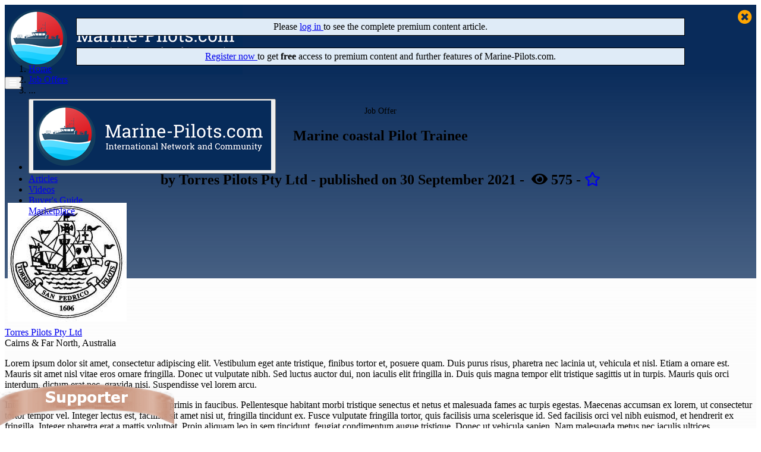

--- FILE ---
content_type: text/html; charset=utf-8
request_url: https://www.marine-pilots.com/jobs/312413-marine-coastal-pilot-trainee
body_size: 15049
content:

<!DOCTYPE html>
<html lang="en">
<head>
    <meta charset="utf-8" />
    <meta name="viewport" content="width=device-width, initial-scale=1.0, shrink-to-fit=no, viewport-fit=cover">
    <meta http-equiv="X-UA-Compatible" content="IE=edge,chrome=1">
    
    
    <meta name="robots" content="index,follow">

    <meta name="description" content="Torres Pilots Pty Ltd are now seeking applications from qualified and experienced mariners for the role of Marine Coastal Pilot Trainee.">

    <meta property="og:type" content="job">
    <meta property="og:title" content="Marine coastal Pilot Trainee" />
    <meta name="twitter:title" content="Marine coastal Pilot Trainee" />
    <meta property="og:description" content="Torres Pilots Pty Ltd are now seeking applications from qualified and experienced mariners for the role of Marine Coastal Pilot Trainee." />
    <meta name="twitter:description" content="Torres Pilots Pty Ltd are now seeking applications from qualified and experienced mariners for the role of Marine Coastal Pilot Trainee." />
    <meta name="twitter:card" content="summary_large_image" />
    <meta name="twitter:image" content="https://www.marine-pilots.com/file/dynamic/?token=s7YNZAX3rgtfQMh6AfaFNKoowYx0hpo_bd3j37mytN47z0nOwovs3mp1Z-xLMIMs_Xtmvm7iZgRYbsqR9cHsuQ" />
    <meta name="twitter:image:alt" content="Torres Pilots Pty Ltd are now seeking applications from qualified and experienced mariners for the role of Marine Coastal Pilot Trainee." />
    <meta property="og:image" content="https://www.marine-pilots.com/file/dynamic/?token=s7YNZAX3rgtfQMh6AfaFNKoowYx0hpo_bd3j37mytN47z0nOwovs3mp1Z-xLMIMs_Xtmvm7iZgRYbsqR9cHsuQ" />
        <meta name="og:image:width" content="420" />
        <meta name="og:image:height" content="220" />
        <meta name="twitter:image:width" content="420" />
        <meta name="twitter:image:height" content="220" />

    <meta property="og:url" content="https://www.marine-pilots.com/jobs/312413-marine-coastal-pilot-trainee" />

    <meta name="author" content="Marine-Pilots.com" />
    <meta name="copyright" content="TRENZ GmbH 2025" />
    <meta name="twitter:site" content="@www.marine-pilots.com">



    <title>Marine coastal Pilot Trainee - Marine-Pilots.com</title>

        <link rel="canonical" href="https://www.marine-pilots.com/jobs/312413-marine-coastal-pilot-trainee" />

    <link rel="shortcut icon" type="image/x-icon" href="/img/favicon/favicon.ico">
    <link rel="icon" type="image/x-icon" href="/img/favicon/favicon.ico">
    <link rel="icon" type="image/gif" href="/img/favicon/favicon.gif">
    <link rel="icon" type="image/png" href="/img/favicon/favicon.png">
    <link rel="apple-touch-icon" href="/img/favicon/apple-touch-icon.png">
    <link rel="apple-touch-icon" href="/img/favicon/apple-touch-icon-57x57.png" sizes="57x57">
    <link rel="apple-touch-icon" href="/img/favicon/apple-touch-icon-60x60.png" sizes="60x60">
    <link rel="apple-touch-icon" href="/img/favicon/apple-touch-icon-72x72.png" sizes="72x72">
    <link rel="apple-touch-icon" href="/img/favicon/apple-touch-icon-76x76.png" sizes="76x76">
    <link rel="apple-touch-icon" href="/img/favicon/apple-touch-icon-114x114.png" sizes="114x114">
    <link rel="apple-touch-icon" href="/img/favicon/apple-touch-icon-120x120.png" sizes="120x120">
    <link rel="apple-touch-icon" href="/img/favicon/apple-touch-icon-128x128.png" sizes="128x128">
    <link rel="apple-touch-icon" href="/img/favicon/apple-touch-icon-144x144.png" sizes="144x144">
    <link rel="apple-touch-icon" href="/img/favicon/apple-touch-icon-152x152.png" sizes="152x152">
    <link rel="apple-touch-icon" href="/img/favicon/apple-touch-icon-180x180.png" sizes="180x180">
    <link rel="apple-touch-icon" href="/img/favicon/apple-touch-icon-precomposed.png">
    <link rel="icon" type="image/png" href="/img/favicon/favicon-16x16.png" sizes="16x16">
    <link rel="icon" type="image/png" href="/img/favicon/favicon-32x32.png" sizes="32x32">
    <link rel="icon" type="image/png" href="/img/favicon/favicon-96x96.png" sizes="96x96">
    <link rel="icon" type="image/png" href="/img/favicon/favicon-160x160.png" sizes="160x160">
    <link rel="icon" type="image/png" href="/img/favicon/favicon-192x192.png" sizes="192x192">
    <link rel="icon" type="image/png" href="/img/favicon/favicon-196x196.png" sizes="196x196">

    <meta name="msapplication-TileImage" content="/img/favicon/win8-tile-144x144.png">
    <meta name="msapplication-TileColor" content="#ffffff">
    <meta name="msapplication-navbutton-color" content="#ffffff">
    <meta name="msapplication-square70x70logo" content="/img/favicon/win8-tile-70x70.png">
    <meta name="msapplication-square144x144logo" content="/img/favicon/win8-tile-144x144.png">
    <meta name="msapplication-square150x150logo" content="/img/favicon/win8-tile-150x150.png">
    <meta name="msapplication-square310x310logo" content="/img/favicon/win8-tile-310x310.png">

        <link href="/css/main.min.css?v=51MopDORWSmoGWK_XJ6Ohteoq9z995b5gWcx9ssDKYQ" rel="stylesheet" type="text/css" />
        <link href="/css/flag-icon.min.css?v=IuU4e9K22AiFvrd2HyDSQYKQGCyErdKlgRRHsQzzDP0" rel="stylesheet" type="text/css" />
        <script rel="preload" src="/js/topScript.min.js?v=prM0zSh0x-Dso1HJ_RrUhuhwwgd7r4Ay63qMgKfukHg"></script>

    <link rel="stylesheet" href="/lib/cookieconsent/cookieconsent.css" media="print" onload="this.media='all'" />

    

        <!-- Google tag (gtag.js) -->
        <script type="text/plain" data-category="analytics" async src="https://www.googletagmanager.com/gtag/js?id=G-S8VJLG0S5T"></script>
        <script type="text/plain" data-category="analytics">
            window.dataLayer = window.dataLayer || [];
            function gtag() { dataLayer.push(arguments); }
            gtag('js', new Date());

            gtag('config', 'G-S8VJLG0S5T');
        </script>

</head>
<body>
    <header style="height:83.13px">
        <link href="/lib/font-awesome/css/all.css" rel="stylesheet">
        <nav id="navbartop" class="navbar navbar-expand-lg fixed-top navbar-default bg-inverse py-0" >
            <div class="container position-relative" style="background-color: rgb(9,43,90)">
                <div class="navbar-brand">
                    <a href="/">
                        <img src="/img/logo-v2.png" class="w-100" alt="Marine-Pilots.com" />
                    </a>
                </div>


                <button id="navbarTogglerButton" class="navbar-toggler collapsed" type="button" data-toggle="collapse" data-target="#navbarCollapse" aria-controls="navbarCollapse" aria-expanded="false" aria-label="Toggle navigation">
                    <i style="color: white" class="fas fa-bars"></i>
                </button>
                <div class="collapse navbar-collapse" id="navbarCollapse">

                    <ul class="navbar-nav ml-auto">
                        <li class="nav-item navbar-collapse-hidden">
                            <button id="menunavbartop" class="navbar-toggler collapsed" type="button" data-toggle="collapse" data-target="#navbarCollapse" aria-controls="navbarCollapse" aria-expanded="false" aria-label="Toggle navigation">
                                <img src="/img/logo-v2.png" alt="Marine-Pilots.com" class="navbar-collapse-brand" />
                                <div class="p-lg-2" style="color:orange; font-size: 24px; position:absolute; top: 15px; right:15px"><i class="fas fa-times-circle"></i></div>
                            </button>
                        </li>
                        <li class="nav-item">
                            <a class="p-lg-2" href="/articles">Articles</a>
                        </li>
                        <li class="nav-item">
                            <a class="p-lg-2" href="/videos">Videos</a>
                        </li>
                        <li class="nav-item">
                            <a id="navbarBuyersGuide" class="p-lg-2" href="/guide">Buyer's Guide</a>
                        </li>
                        <li class="nav-item">
                            <a class="p-lg-2" style="position: relative" href="/marketplace">
                                Marketplace
                            </a>
                        </li>
                        <li class="nav-item">
                            <a class="p-lg-2" href="/organisations">Organisations</a>
                        </li>
                        <li class="nav-item">
                            <a class="p-lg-2" href="/jobs">Jobs</a>
                        </li>

                        <li class="nav-item">
                            <a class="p-lg-2" href="/members">Members</a>
                        </li>

                        <div style="display: inline-flex">
                                <li class="nav-item" style="margin: 0px 5px 0px 5px">
                                    <div class="nav-item">
                                        <a href='/login?relayUrl=%2fjobs%2f312413-marine-coastal-pilot-trainee' class="p-lg-2">
                                            <i style="font-size: 150%; color: #e13339;" class="fas fa-user-circle d-none d-lg-block"></i>
                                            <i style="font-size: 100%; color: #e13339;" class="fas fa-user-circle d-lg-none"></i>
                                        </a>
                                    </div>
                                </li>
                            <li class="nav-item d-lg-none" style="margin: 0px 5px 0px 5px">
                                <a href="javascript:;" style="margin: 0px 3px 0px 3px" onclick="ShowHideDisplay()"><i class="fas fa-search"></i></a>
                            </li>
                        </div>
                        <li class="nav-item d-none d-lg-block" style="margin: 0px 1px 0px 5px">
                            <a href="javascript:;" style="margin: 3px 3px 0px 3px" onclick="ShowHideDisplay()"><i style="font-size: 150%" class="fas fa-search"></i></a>
                        </li>
                    </ul>
                </div>
            </div>
        </nav>

    </header>
    <div class="container-fluid position-fixed mt-2" id="search" style="display: none; z-index:1; background-color: transparent;">
        <div class="container" style="background-color: transparent;">
            <div class="row">
                <div class="col"></div>
                <div class="col-auto">
                    <form action="/search" class="form-inline" method="get">    <div class="form-row">
        <div class="col">
            <label class="sr-only" for="Search">Search keywords...</label>
            <input id="Search" name="search" type="text" autocomplete="off" placeholder="Search keywords..." class="form-control mr-2">
        </div>
        <input id="searchAction" name="searchAction" value="Search" type="submit" class="btn btn-primary" />
    </div>
</form>
                </div>
            </div>
        </div>
    </div>

    

    <main id="mainSite" style="background-color: rgb(247,247,247); background: linear-gradient(360deg, rgb(247,247,247) 75%, transparent 100%)">
        


<article itemscope itemtype="http://schema.org/Article" class="container body-content article-list-page" prefix="og: https://ogp.me/ns/article#">

    <meta itemprop="title" content="Marine coastal Pilot Trainee" />
    <meta itemprop="headline" property="og:article:section" content="Marine coastal Pilot Trainee" />

        <meta itemprop="datePublished" property="og:article:published_time" content="2021-09-30T10:11:00.0000000+02:00" />

        <div itemprop="author" itemscope itemtype="http://schema.org/Organization">
	        <meta itemprop="name" content="Torres Pilots Pty Ltd" />
        </div>

    <div itemprop="publisher" itemscope itemtype="https://schema.org/Organization">
        <div itemprop="logo" itemscope itemtype="https://schema.org/ImageObject">
            <meta itemprop="url" content="https://www.marine-pilots.com/img/logo-v2.png">
            <meta itemprop="width" content="400">
            <meta itemprop="height" content="117">
        </div>
        <meta itemprop="name" content="Marine-Pilots.com">
    </div>

        <div itemprop="jobLocation" itemscope itemtype="http://schema.org/Place">
            <div itemprop="address" content="http://schema.org/PostalAddress">
                    <meta itemprop="addressRegion" content="Cairns &amp; Far North" />
                    <meta itemprop="addressCountry" content="Australia" />
            </div>
        </div>
	
            <meta itemprop="hiringOrganization" content="Torres Pilots Pty Ltd" />
            <meta itemprop="datePosted" content="2021-09-30T10:11:00.0000000+02:00" />

            <meta itemprop="validThrough" property="og:article:expiration_time" content="2021-10-15T00:00:00.0000000+02:00" />
            <meta itemprop="abstract" content="Torres Pilots Pty Ltd are now seeking applications from qualified and experienced mariners for the role of Marine Coastal Pilot Trainee." />

    <div class="row">
        <div class="col-lg-8 col-12">
            <div class="row">
                <div class="col-md-12">
                    <ol class="breadcrumb">
                        <li class="breadcrumb-item">
                            <a href="/">Home</a>
                        </li>
                        <li class="breadcrumb-item">
                            <a href="/jobs/">Job Offers</a>
                        </li>
                        <li class="breadcrumb-item">
                            ...
                        </li>
                    </ol>
                </div>
            </div>
            <div class="row">
                <div class="col-md-12">
                <div style="text-align: center">
                    <span class="badge badge-job" style="font-size: 90%">Job Offer</span>
                        <h1 itemprop="name" class="mt-1 blog-detail-title">Marine coastal Pilot Trainee</h1>

                <h2 class="blog-detail-author">
                        <br />
by <span>Torres Pilots Pty Ltd</span> - published <span>on 30 September 2021</span> -&nbsp;                    <a title="all-time page views" ><span class="fa fa-eye eye-counter"></span> 575</a>
                    <a> - 
        <a href='/login?relayUrl=%2fjobs%2f312413-marine-coastal-pilot-trainee' class="like-button-disabled"><i class="far fa-star"></i></a>

</a>
                    
                </h2>
                </div>

                    <div class="mt-10px" style="text-align: center">
                    </div>

                </div>
            </div>
            <div class="row">

                <div class="col article-content-area">


                        <div id="matrix">
                            
<script type="text/javascript" src="/js/contentMatrix.js" defer></script>
<div  class='contentMatrix'>
    <div class="viewer">
        <div class="row">
                    <div class="col-12 col-md-12">
                        <div class="text-center article-cover-image" style="margin-top: 0px;">
                                <meta itemprop="image" content="/file/dynamic/?token=s7YNZAX3rgtfQMh6AfaFNKoowYx0hpo_bd3j37mytN5Bjad4QPKt_5bYdGMJ0q7T0ZEAtedG5snWygIhw0ULjg">
                                <div style="padding: 5px">
                                    <a class="popup-image" href="/file/dynamic/?token=s7YNZAX3rgtfQMh6AfaFNKoowYx0hpo_bd3j37mytN5Bjad4QPKt_5bYdGMJ0q7T0ZEAtedG5snWygIhw0ULjg" target="_top" title="Marine coastal Pilot Trainee">
                                        <img id="mainImage"
                                             src="/file/dynamic/?token=s7YNZAX3rgtfQMh6AfaFNKoowYx0hpo_bd3j37mytN5Bjad4QPKt_5bYdGMJ0q7T0ZEAtedG5snWygIhw0ULjg"
                                             alt="Marine coastal Pilot Trainee"
                                             class="lazyload max-width-100 max-heigt-600px">

                                    </a>
                                </div>

                                <div class="mb-20">
                                    <a href='/organisations/1080-torres-pilots-pty-ltd'>Torres Pilots Pty Ltd</a><div class='font-italic location-marker'>Cairns &amp; Far North, Australia</div>
                                </div>
                        </div>
                    </div>
        </div>

                <div class="row">
                    <div class="col-12 col-md-12 mt-4">
                        <div class="container-blur" style="z-index: 100; top: 10px;">
                            <p>
                                Lorem ipsum dolor sit amet, consectetur adipiscing elit. Vestibulum eget ante tristique, finibus tortor et, posuere quam. Duis purus risus, pharetra nec lacinia ut, vehicula et nisl. Etiam a ornare est. Mauris sit amet nisl vitae eros ornare fringilla. Donec ut vulputate nibh. Sed luctus auctor dui, non iaculis elit fringilla in. Duis quis magna tempor elit tristique sagittis ut in turpis. Mauris quis orci interdum, dictum erat nec, gravida nisi. Suspendisse vel lorem arcu.
                            </p>
                        </div>
                            
    <div style="z-index: 1000; text-align: center; position: absolute; top: 30px; background-color: #dfebf7; border: 1px solid black; padding: 5px 5px 5px 5px; left: 10%; right: 10%">
        Please <a href='/login?relayUrl=%2fjobs%2f312413-marine-coastal-pilot-trainee'>
            log in
        </a>
        to see the complete premium content article.
    </div>
    <div style="z-index: 1000; text-align: center; position: absolute; top: 80px; background-color: #dfebf7; border: 1px solid black; padding: 5px 5px 5px 5px; left: 10%; right: 10%">
        <a href='/register'>
            Register now
        </a>
        to get <b>free</b> access to premium content and further features of Marine&#8209;Pilots.com.
    </div>

                    </div>
                </div>
                <div class="row">
                    <div class="col-12 col-md-12 mt-4">
                        <div class="container-blur" style="z-index: 100; top: 10px;">
                            <p>
                                Interdum et malesuada fames ac ante ipsum primis in faucibus. Pellentesque habitant morbi tristique senectus et netus et malesuada fames ac turpis egestas. Maecenas accumsan ex lorem, ut consectetur tortor tempor vel. Integer lectus est, facilisis sit amet nisi ut, fringilla tincidunt ex. Fusce vulputate fringilla tortor, quis facilisis urna scelerisque id. Sed facilisis orci vel nibh euismod, et hendrerit ex fringilla. Integer pharetra erat a mattis volutpat. Proin aliquam leo in sem tincidunt, feugiat condimentum augue tristique. Donec ut vehicula sapien. Nam malesuada metus nec iaculis ultrices.
                            </p>
                        </div>
                    </div>
                </div>
                <div class="row">
                    <div class="col-12 col-md-12 mt-4">
                        <div class="container-blur" style="z-index: 100; top: 10px;">
                            <p>
                                Fusce consectetur et lorem convallis commodo. Aliquam erat volutpat. Integer ultricies dui nisl, in sagittis nisi ultrices sed. Nulla commodo sapien sed ultrices varius. Ut metus mi, vestibulum id ultrices nec, auctor sit amet augue. Nulla interdum dui vitae malesuada interdum. Ut in euismod massa.
                            </p>
                        </div>
                    </div>
                </div>

    </div>
</div>
                        </div>

                </div>
            </div>









<div id="moreContent" class="mt-20 mb-20">
    <span class="span-read-more" style="color:#00328e;">Read more...</span>
</div>


<div class="row">
        <div class="col-12" style="width: 100%">
            

<div class="row horizontal-block-item">
    <div class="text-center col-12 mb-4 col-md-4 mb-md-0">
        <div style="position: relative; top: 0px; left: 0px">
            <a href="/articles/15813-anti-entrapment-pilot-boat" title="Anti-Entrapment Pilot Boat">
                <img src="/img/lazyLoad/placeholder255x142.gif" data-original="/file/dynamic/?token=s7YNZAX3rgtfQMh6AfaFNKoowYx0hpo_bd3j37mytN5HJhCJzhkPchMRqXQsOEUv" alt="Anti-Entrapment Pilot Boat" title="Anti-Entrapment Pilot Boat" class="lazyload img-fluid shadow">
            </a>
        </div>
    </div>

    <div class="col-12 col-md-8">
        <a class="article-title" href="/articles/15813-anti-entrapment-pilot-boat" title="Anti-Entrapment Pilot Boat">
            <h2 class="mb-2">
                <span class="badge badge-opinion mr-2">Opinion</span>
                Anti-Entrapment Pilot Boat
            </h2>
        </a>
        <h3 class="article-subtitle">
by <span>Captain Francesco Aiello - Honorary Member Fedepiloti ROMA, Italy</span> - published <span>on 21 April 2020</span>        </h3>
        <div class="mt-2">
            <p class="shorten-3">
                The entrapment problem of a pilot ladder has not yet been solved and has prompted  Captain Francesco Aiello to seek a solution. His very simple idea (patented) has been internationally recognized as innovative.    
            </p>
            
            <div style="width: 100%">
                <div class="row stat-cloud-large">
    <div style="color: dimgray; margin-left: 8px"></div>
    <div style="text-align: end; margin-right: 12px">
            <a href="/articles/15813-anti-entrapment-pilot-boat#comments">6 <i class="fa fa-comments"></i></a>
    </div>
    <div style="text-align: end; margin-right: 8px">
    <a id="likePopupDiv/15813" class="ajax-popup-link" href="/likes/15813" rel="nofollow">0</a>
    <iframe name="hiddenFrameArticle" style="position:absolute; top:-1px; left:-1px; width:1px; height:1px;visibility: hidden"></iframe>
        <a href='/login?relayUrl=%2fjobs%2f312413-marine-coastal-pilot-trainee' class="like-button-disabled"><i class="far fa-thumbs-up"></i></a>

    </div>

    <div style="text-align: end; margin-right: 8px">
        
        <a href='/login?relayUrl=%2fjobs%2f312413-marine-coastal-pilot-trainee' class="like-button-disabled"><i class="far fa-star"></i></a>


    </div>

    </div>

            </div>
                
        </div>

    </div>
</div>


                <div class="hairline my-4" style="margin-left:5%; margin-right:5%;"></div>
        </div>
        <div class="col-12" style="width: 100%">
            

<div class="row horizontal-block-item">
        <div class="text-center col-12 mb-4 col-md-4 mb-md-0">
            <div style="position: relative; top: 0px; left:0px">
                <a href="/videos/157744-discussion-on-wind-effect-drifting-with-no-propulsion-only-thrusters">
                    <div class="position-relative">
                        <img src="/img/lazyLoad/placeholder255x142.gif" data-original="/file/dynamic/?token=s7YNZAX3rgtfQMh6AfaFNKoowYx0hpo_bd3j37mytN6bacnNuan0OCqaXWDVYaMSTNt723jVJFXwx-Rka4DEgw" alt="Discussion on Wind effect - drifting with no propulsion, only thrusters" title="Discussion on Wind effect - drifting with no propulsion, only thrusters" class="lazyload img-fluid shadow">

                    </div>
                </a>
            </div>
        </div>
    <div class="col-12 col-md-8">
        <a class="video-title" href="/videos/157744-discussion-on-wind-effect-drifting-with-no-propulsion-only-thrusters">
            <h2><span class="badge badge-video mr-2 mb-2">Video</span> Discussion on Wind effect - drifting with no propulsion, only thrusters</h2>
        </a>
        <h3 class="article-subtitle">
published <span>on 11 July 2020</span>        </h3>
        <div class="mt-2">
            <p class="shorten-3">
                Theory on Wind drift will be shown together with demos using SAMMON planning on the effect of thrusters to have some effect on drift speed &amp; direction
<br>
            </p>
            <div class="row stat-cloud-large">
    <div style="color: dimgray; margin-left: 8px"></div>
    <div style="text-align: end; margin-right: 12px">
            <a href="/videos/157744-discussion-on-wind-effect-drifting-with-no-propulsion-only-thrusters#comments">1 <i class="fa fa-comments"></i></a>
    </div>
    <div style="text-align: end; margin-right: 8px">
    <a id="likePopupDiv/157744" class="ajax-popup-link" href="/likes/157744" rel="nofollow">0</a>
    <iframe name="hiddenFrameArticle" style="position:absolute; top:-1px; left:-1px; width:1px; height:1px;visibility: hidden"></iframe>
        <a href='/login?relayUrl=%2fjobs%2f312413-marine-coastal-pilot-trainee' class="like-button-disabled"><i class="far fa-thumbs-up"></i></a>

    </div>

    <div style="text-align: end; margin-right: 8px">
        
        <a href='/login?relayUrl=%2fjobs%2f312413-marine-coastal-pilot-trainee' class="like-button-disabled"><i class="far fa-star"></i></a>


    </div>

    </div>

        </div>
    </div>
</div>


                <div class="hairline my-4" style="margin-left:5%; margin-right:5%;"></div>
        </div>
        <div class="col-12" style="width: 100%">
            

<div class="row horizontal-block-item">
        <div class="text-center col-12 mb-4 col-md-4 mb-md-0">
            <div style="position: relative; top: 0px; left:0px">
                <a href="/videos/874071-pilot-boat-velsen-noord">
                    <div class="position-relative">
                        <img src="/img/lazyLoad/placeholder255x142.gif" data-original="/file/dynamic/?token=s7YNZAX3rgtfQMh6AfaFNKoowYx0hpo_bd3j37mytN5K6OiGyVeJ-ADeXk8xwtrwXnjo8RyFDaoz4psGVJYT3A" alt="Pilot boat Velsen-Noord" title="Pilot boat Velsen-Noord" class="lazyload img-fluid shadow">

                    </div>
                </a>
            </div>
        </div>
    <div class="col-12 col-md-8">
        <a class="video-title" href="/videos/874071-pilot-boat-velsen-noord">
            <h2><span class="badge badge-video mr-2 mb-2">Video</span> Pilot boat Velsen-Noord</h2>
        </a>
        <h3 class="article-subtitle">
published <span>on 19 May 2023</span>        </h3>
        <div class="mt-2">
            <p class="shorten-3">
                Pilot boat at Velsen-Noord crew prepares to join cruise ship Norwegian Prima.
<br>
            </p>
            <div class="row stat-cloud-large">
    <div style="color: dimgray; margin-left: 8px"></div>
    <div style="text-align: end; margin-right: 12px">
            <a href="/videos/874071-pilot-boat-velsen-noord#comments">0 <i class="fa fa-comments"></i></a>
    </div>
    <div style="text-align: end; margin-right: 8px">
    <a id="likePopupDiv/874071" class="ajax-popup-link" href="/likes/874071" rel="nofollow">0</a>
    <iframe name="hiddenFrameArticle" style="position:absolute; top:-1px; left:-1px; width:1px; height:1px;visibility: hidden"></iframe>
        <a href='/login?relayUrl=%2fjobs%2f312413-marine-coastal-pilot-trainee' class="like-button-disabled"><i class="far fa-thumbs-up"></i></a>

    </div>

    <div style="text-align: end; margin-right: 8px">
        
        <a href='/login?relayUrl=%2fjobs%2f312413-marine-coastal-pilot-trainee' class="like-button-disabled"><i class="far fa-star"></i></a>


    </div>

    </div>

        </div>
    </div>
</div>


                <div class="hairline my-4" style="margin-left:5%; margin-right:5%;"></div>
        </div>
        <div class="col-12" style="width: 100%">
            

<div class="row horizontal-block-item">
        <div class="text-center col-12 mb-4 col-md-4 mb-md-0">
            <div style="position: relative; top: 0px; left:0px">
                <a href="/videos/439883-crossing-suez-canal">
                    <div class="position-relative">
                        <img src="/img/lazyLoad/placeholder255x142.gif" data-original="/file/dynamic/?token=s7YNZAX3rgtfQMh6AfaFNKoowYx0hpo_bd3j37mytN4PhLJAgp4utWGR462INxfq5AT6moxraMhGQbfhZH1zNQ" alt="Crossing The Suez Canal" title="Crossing The Suez Canal" class="lazyload img-fluid shadow">

                    </div>
                </a>
            </div>
        </div>
    <div class="col-12 col-md-8">
        <a class="video-title" href="/videos/439883-crossing-suez-canal">
            <h2><span class="badge badge-video mr-2 mb-2">Video</span> Crossing The Suez Canal</h2>
        </a>
        <h3 class="article-subtitle">
published <span>on 15 March 2022</span>        </h3>
        <div class="mt-2">
            <p class="shorten-3">
                Canal Day! Follow a Bulk Carrier as it crosses the Suez Canal. This video is not a time-lapse, well explore a typical day in the Suez Canal. From pilot turn overs and helmamns to the line boat gift shop well try and cover it all.
<br>
            </p>
            <div class="row stat-cloud-large">
    <div style="color: dimgray; margin-left: 8px"></div>
    <div style="text-align: end; margin-right: 12px">
            <a href="/videos/439883-crossing-suez-canal#comments">0 <i class="fa fa-comments"></i></a>
    </div>
    <div style="text-align: end; margin-right: 8px">
    <a id="likePopupDiv/439883" class="ajax-popup-link" href="/likes/439883" rel="nofollow">0</a>
    <iframe name="hiddenFrameArticle" style="position:absolute; top:-1px; left:-1px; width:1px; height:1px;visibility: hidden"></iframe>
        <a href='/login?relayUrl=%2fjobs%2f312413-marine-coastal-pilot-trainee' class="like-button-disabled"><i class="far fa-thumbs-up"></i></a>

    </div>

    <div style="text-align: end; margin-right: 8px">
        
        <a href='/login?relayUrl=%2fjobs%2f312413-marine-coastal-pilot-trainee' class="like-button-disabled"><i class="far fa-star"></i></a>


    </div>

    </div>

        </div>
    </div>
</div>


                <div class="hairline my-4" style="margin-left:5%; margin-right:5%;"></div>
        </div>
        <div class="col-12" style="width: 100%">
            

<div class="row horizontal-block-item">
        <div class="text-center col-12 mb-4 col-md-4 mb-md-0">
            <div style="position: relative; top: 0px; left:0px">
                <a href="/videos/1315693-pilotvessel-sea-master-bulkcarriership-s-samba-recalada-km239-1-riodelaplata-24-09-2024">
                    <div class="position-relative">
                        <img src="/img/lazyLoad/placeholder255x142.gif" data-original="/file/dynamic/?token=s7YNZAX3rgtfQMh6AfaFNKoowYx0hpo_bd3j37mytN7wyxLrHnmXkM0hJS31dHAFkhgUpZTmr0mKYK9F5r1Jgw" alt="PilotVessel "SEA MASTER"/ BulkCarrierShip "S SAMBA"/ Recalada KM239_1 RioDeLaPlata / 24.09.2024" title="PilotVessel "SEA MASTER"/ BulkCarrierShip "S SAMBA"/ Recalada KM239_1 RioDeLaPlata / 24.09.2024" class="lazyload img-fluid shadow">

                    </div>
                </a>
            </div>
        </div>
    <div class="col-12 col-md-8">
        <a class="video-title" href="/videos/1315693-pilotvessel-sea-master-bulkcarriership-s-samba-recalada-km239-1-riodelaplata-24-09-2024">
            <h2><span class="badge badge-video mr-2 mb-2">Video</span> PilotVessel "SEA MASTER"/ BulkCarrierShip "S SAMBA"/ Recalada KM239_1 RioDeLaPlata / 24.09.2024</h2>
        </a>
        <h3 class="article-subtitle">
published <span>on 30 September 2024</span>        </h3>
        <div class="mt-2">
            <p class="shorten-3">
                #PilotVessel &quot;SEA MASTER&quot;/ On board #BulkCarrierShip &quot;S SAMBA&quot; #KM239_1 #Recalada #PuntaIndioChannel  #RioDeLaPlata #Argentina/&#160;24th. September 2024 -&#160;09:07 Local Time.- On this video (with original sound), you can watch the Pilot Vessel &quot;SEA MASTER&quot;, arrived at #KM239_1 #Recalada #boardingpoint #PuntaIndioChannel to disembark the Rio de la Plata Pilots. This video was filmed on board the following Vessel: Bulk Carrier Ship &quot;S SAMBA&quot; - Call Sign: V7IU6 - IMO Number: 9712486 - Flag: MARSHALL...
            </p>
            <div class="row stat-cloud-large">
    <div style="color: dimgray; margin-left: 8px"></div>
    <div style="text-align: end; margin-right: 12px">
            <a href="/videos/1315693-pilotvessel-sea-master-bulkcarriership-s-samba-recalada-km239-1-riodelaplata-24-09-2024#comments">0 <i class="fa fa-comments"></i></a>
    </div>
    <div style="text-align: end; margin-right: 8px">
    <a id="likePopupDiv/1315693" class="ajax-popup-link" href="/likes/1315693" rel="nofollow">0</a>
    <iframe name="hiddenFrameArticle" style="position:absolute; top:-1px; left:-1px; width:1px; height:1px;visibility: hidden"></iframe>
        <a href='/login?relayUrl=%2fjobs%2f312413-marine-coastal-pilot-trainee' class="like-button-disabled"><i class="far fa-thumbs-up"></i></a>

    </div>

    <div style="text-align: end; margin-right: 8px">
        
        <a href='/login?relayUrl=%2fjobs%2f312413-marine-coastal-pilot-trainee' class="like-button-disabled"><i class="far fa-star"></i></a>


    </div>

    </div>

        </div>
    </div>
</div>


                <div class="hairline my-4" style="margin-left:5%; margin-right:5%;"></div>
        </div>
        <div class="col-12" style="width: 100%">
            

<div class="row horizontal-block-item">
    <div class="text-center col-12 mb-4 col-md-4 mb-md-0">
        <div style="position: relative; top: 0px; left: 0px">
            <a href="/articles/126621-human-behaviour-final-frontier-in-efficiency-and-operational-performance-management" title="Human behaviour: the final frontier in efficiency and operational performance management">
                <img src="/img/lazyLoad/placeholder255x142.gif" data-original="/file/dynamic/?token=s7YNZAX3rgtfQMh6AfaFNKoowYx0hpo_bd3j37mytN757wGXnd1zhMWvYMqu_tH6" alt="Human behaviour: the final frontier in efficiency and operational performance management" title="Human behaviour: the final frontier in efficiency and operational performance management" class="lazyload img-fluid shadow">
            </a>
        </div>
    </div>

    <div class="col-12 col-md-8">
        <a class="article-title" href="/articles/126621-human-behaviour-final-frontier-in-efficiency-and-operational-performance-management" title="Human behaviour: the final frontier in efficiency and operational performance management">
            <h2 class="mb-2">
                <span class="badge badge-opinion mr-2">Opinion</span>
                Human behaviour: the final frontier in efficiency and operational performance management
            </h2>
        </a>
        <h3 class="article-subtitle">
by <span>Melvin Mathews</span> - published <span>on 23 November 2020</span>        </h3>
        <div class="mt-2">
            <p class="shorten-3">
                The arrival of machine learning and artificial intelligence has taken efficiency to a whole new level. Software platforms can now suggest maintenance routines, recommend spare-part changes, and even predict breakdowns of machinery.
            </p>
            
            <div style="width: 100%">
                <div class="row stat-cloud-large">
    <div style="color: dimgray; margin-left: 8px"></div>
    <div style="text-align: end; margin-right: 12px">
            <a href="/articles/126621-human-behaviour-final-frontier-in-efficiency-and-operational-performance-management#comments">0 <i class="fa fa-comments"></i></a>
    </div>
    <div style="text-align: end; margin-right: 8px">
    <a id="likePopupDiv/126621" class="ajax-popup-link" href="/likes/126621" rel="nofollow">0</a>
    <iframe name="hiddenFrameArticle" style="position:absolute; top:-1px; left:-1px; width:1px; height:1px;visibility: hidden"></iframe>
        <a href='/login?relayUrl=%2fjobs%2f312413-marine-coastal-pilot-trainee' class="like-button-disabled"><i class="far fa-thumbs-up"></i></a>

    </div>

    <div style="text-align: end; margin-right: 8px">
        
        <a href='/login?relayUrl=%2fjobs%2f312413-marine-coastal-pilot-trainee' class="like-button-disabled"><i class="far fa-star"></i></a>


    </div>

    </div>

            </div>
                
        </div>

    </div>
</div>


                <div class="hairline my-4" style="margin-left:5%; margin-right:5%;"></div>
        </div>
        <div class="col-12" style="width: 100%">
            

<div class="row horizontal-block-item">
        <div class="text-center col-12 mb-4 col-md-4 mb-md-0">
            <div style="position: relative; top: 0px; left:0px">
                <a href="/videos/179426-harbor-pilots-srl-career-day">
                    <div class="position-relative">
                        <img src="/img/lazyLoad/placeholder255x142.gif" data-original="/file/dynamic/?token=s7YNZAX3rgtfQMh6AfaFNKoowYx0hpo_bd3j37mytN62_VJP-_Ym93dfaC7QfjPq9LjQ8YnlLBlR36NlO1W_Uw" alt="Harbor Pilots   SRL Career Day" title="Harbor Pilots   SRL Career Day" class="lazyload img-fluid shadow">

                    </div>
                </a>
            </div>
        </div>
    <div class="col-12 col-md-8">
        <a class="video-title" href="/videos/179426-harbor-pilots-srl-career-day">
            <h2><span class="badge badge-video mr-2 mb-2">Video</span> Harbor Pilots   SRL Career Day</h2>
        </a>
        <h3 class="article-subtitle">
published <span>on 31 January 2021</span>        </h3>
        <div class="mt-2">
            <p class="shorten-3">
                Captain Bronson Stubbs discusses what harbor pilots do
<br>
            </p>
            <div class="row stat-cloud-large">
    <div style="color: dimgray; margin-left: 8px"></div>
    <div style="text-align: end; margin-right: 12px">
            <a href="/videos/179426-harbor-pilots-srl-career-day#comments">0 <i class="fa fa-comments"></i></a>
    </div>
    <div style="text-align: end; margin-right: 8px">
    <a id="likePopupDiv/179426" class="ajax-popup-link" href="/likes/179426" rel="nofollow">0</a>
    <iframe name="hiddenFrameArticle" style="position:absolute; top:-1px; left:-1px; width:1px; height:1px;visibility: hidden"></iframe>
        <a href='/login?relayUrl=%2fjobs%2f312413-marine-coastal-pilot-trainee' class="like-button-disabled"><i class="far fa-thumbs-up"></i></a>

    </div>

    <div style="text-align: end; margin-right: 8px">
        
        <a href='/login?relayUrl=%2fjobs%2f312413-marine-coastal-pilot-trainee' class="like-button-disabled"><i class="far fa-star"></i></a>


    </div>

    </div>

        </div>
    </div>
</div>


                <div class="hairline my-4" style="margin-left:5%; margin-right:5%;"></div>
        </div>
        <div class="col-12" style="width: 100%">
            

<div class="row horizontal-block-item">
    <div class="text-center col-12 mb-4 col-md-4 mb-md-0">
        <div style="position: relative; top: 0px; left: 0px">
            <a href="/articles/592407-puget-sound-pilots-implements-maternity-policy" title="Puget Sound Pilots Implements Maternity Policy">
                <img src="/img/lazyLoad/placeholder255x142.gif" data-original="/file/dynamic/?token=s7YNZAX3rgtfQMh6AfaFNKoowYx0hpo_bd3j37mytN5GtrMYJTFMgUasSdJ8AEB_" alt="Puget Sound Pilots Implements Maternity Policy" title="Puget Sound Pilots Implements Maternity Policy" class="lazyload img-fluid shadow">
            </a>
        </div>
    </div>

    <div class="col-12 col-md-8">
        <a class="article-title" href="/articles/592407-puget-sound-pilots-implements-maternity-policy" title="Puget Sound Pilots Implements Maternity Policy">
            <h2 class="mb-2">
                <span class="badge badge-article mr-2">Article</span>
                Puget Sound Pilots Implements Maternity Policy
            </h2>
        </a>
        <h3 class="article-subtitle">
published <span>on 26 August 2022</span>        </h3>
        <div class="mt-2">
            <p class="shorten-3">
                Puget Sound Pilots (PSP), the organization representing the elite mariners required by law to guide ships in and out of Puget Sound, has established a formal maternity policy. The historic June vote means that PSP is the first pilot association in the U.S. to implement a dedicated maternity plan for member pilots.
            </p>
            
            <div style="width: 100%">
                <div class="row stat-cloud-large">
    <div style="color: dimgray; margin-left: 8px"></div>
    <div style="text-align: end; margin-right: 12px">
            <a href="/articles/592407-puget-sound-pilots-implements-maternity-policy#comments">0 <i class="fa fa-comments"></i></a>
    </div>
    <div style="text-align: end; margin-right: 8px">
    <a id="likePopupDiv/592407" class="ajax-popup-link" href="/likes/592407" rel="nofollow">1</a>
    <iframe name="hiddenFrameArticle" style="position:absolute; top:-1px; left:-1px; width:1px; height:1px;visibility: hidden"></iframe>
        <a href='/login?relayUrl=%2fjobs%2f312413-marine-coastal-pilot-trainee' class="like-button-disabled"><i class="far fa-thumbs-up"></i></a>

    </div>

    <div style="text-align: end; margin-right: 8px">
        
        <a href='/login?relayUrl=%2fjobs%2f312413-marine-coastal-pilot-trainee' class="like-button-disabled"><i class="far fa-star"></i></a>


    </div>

    </div>

            </div>
                
        </div>

    </div>
</div>


                <div class="hairline my-4" style="margin-left:5%; margin-right:5%;"></div>
        </div>
        <div class="col-12" style="width: 100%">
            

<div class="row horizontal-block-item">
        <div class="text-center col-12 mb-4 col-md-4 mb-md-0">
            <div style="position: relative; top: 0px; left:0px">
                <a href="/videos/1207797-inbound-tanker-anchor-to-bayway-3-bridge-transit">
                    <div class="position-relative">
                        <img src="/img/lazyLoad/placeholder255x142.gif" data-original="/file/dynamic/?token=s7YNZAX3rgtfQMh6AfaFNKoowYx0hpo_bd3j37mytN4H6MQJ_O-Zuz44dhit2ZE-Dgk7yyCC7JuOe3gJnMQPLQ" alt="Inbound Tanker Anchor to BayWay (3 Bridge Transit)" title="Inbound Tanker Anchor to BayWay (3 Bridge Transit)" class="lazyload img-fluid shadow">

                    </div>
                </a>
            </div>
        </div>
    <div class="col-12 col-md-8">
        <a class="video-title" href="/videos/1207797-inbound-tanker-anchor-to-bayway-3-bridge-transit">
            <h2><span class="badge badge-video mr-2 mb-2">Video</span> Inbound Tanker Anchor to BayWay (3 Bridge Transit)</h2>
        </a>
        <h3 class="article-subtitle">
published <span>on 28 May 2024</span>        </h3>
        <div class="mt-2">
            <p class="shorten-3">
                From the life and work of a tugboat captain
            </p>
            <div class="row stat-cloud-large">
    <div style="color: dimgray; margin-left: 8px"></div>
    <div style="text-align: end; margin-right: 12px">
            <a href="/videos/1207797-inbound-tanker-anchor-to-bayway-3-bridge-transit#comments">0 <i class="fa fa-comments"></i></a>
    </div>
    <div style="text-align: end; margin-right: 8px">
    <a id="likePopupDiv/1207797" class="ajax-popup-link" href="/likes/1207797" rel="nofollow">0</a>
    <iframe name="hiddenFrameArticle" style="position:absolute; top:-1px; left:-1px; width:1px; height:1px;visibility: hidden"></iframe>
        <a href='/login?relayUrl=%2fjobs%2f312413-marine-coastal-pilot-trainee' class="like-button-disabled"><i class="far fa-thumbs-up"></i></a>

    </div>

    <div style="text-align: end; margin-right: 8px">
        
        <a href='/login?relayUrl=%2fjobs%2f312413-marine-coastal-pilot-trainee' class="like-button-disabled"><i class="far fa-star"></i></a>


    </div>

    </div>

        </div>
    </div>
</div>


                <div class="hairline my-4" style="margin-left:5%; margin-right:5%;"></div>
        </div>
        <div class="col-12" style="width: 100%">
            

<div class="row horizontal-block-item">
    <div class="text-center col-12 mb-4 col-md-4 mb-md-0">
        <div style="position: relative; top: 0px; left: 0px">
            <a href="/articles/340401-pilot-shortage-is-causing-vessel-traffic-backup-in-china" title="Pilot Shortage is Causing Vessel Traffic Backup in China">
                <img src="/img/lazyLoad/placeholder255x142.gif" data-original="/file/dynamic/?token=s7YNZAX3rgtfQMh6AfaFNKoowYx0hpo_bd3j37mytN7tGDayuYWMPn-5sPH1oei-" alt="Pilot Shortage is Causing Vessel Traffic Backup in China" title="Pilot Shortage is Causing Vessel Traffic Backup in China" class="lazyload img-fluid shadow">
            </a>
        </div>
    </div>

    <div class="col-12 col-md-8">
        <a class="article-title" href="/articles/340401-pilot-shortage-is-causing-vessel-traffic-backup-in-china" title="Pilot Shortage is Causing Vessel Traffic Backup in China">
            <h2 class="mb-2">
                <span class="badge badge-article mr-2">Article</span>
                Pilot Shortage is Causing Vessel Traffic Backup in China
            </h2>
        </a>
        <h3 class="article-subtitle">
by <span>Maritime Direct</span> - published <span>on 10 November 2021</span>        </h3>
        <div class="mt-2">
            <p class="shorten-3">
                Traffic has began to become congested and slowed due to specialized river pilots being mandated to quarantine due to Covid-19 regulations when returning from duties along China’s Yangtze which happens to be the longest river in East Asia.
            </p>
            
            <div style="width: 100%">
                <div class="row stat-cloud-large">
    <div style="color: dimgray; margin-left: 8px"></div>
    <div style="text-align: end; margin-right: 12px">
            <a href="/articles/340401-pilot-shortage-is-causing-vessel-traffic-backup-in-china#comments">1 <i class="fa fa-comments"></i></a>
    </div>
    <div style="text-align: end; margin-right: 8px">
    <a id="likePopupDiv/340401" class="ajax-popup-link" href="/likes/340401" rel="nofollow">0</a>
    <iframe name="hiddenFrameArticle" style="position:absolute; top:-1px; left:-1px; width:1px; height:1px;visibility: hidden"></iframe>
        <a href='/login?relayUrl=%2fjobs%2f312413-marine-coastal-pilot-trainee' class="like-button-disabled"><i class="far fa-thumbs-up"></i></a>

    </div>

    <div style="text-align: end; margin-right: 8px">
        
        <a href='/login?relayUrl=%2fjobs%2f312413-marine-coastal-pilot-trainee' class="like-button-disabled"><i class="far fa-star"></i></a>


    </div>

    </div>

            </div>
                
        </div>

    </div>
</div>


                <div class="hairline my-4" style="margin-left:5%; margin-right:5%;"></div>
        </div>
</div>

        </div>
        <div class="col-lg-4 col-12 banner-column d-none d-lg-block">
            <div id="BannerPanel" class="banner-panel-width">

<div class="banner-panel-frame" style="margin: auto;">
    <a href="/members/106016" title="Community member">
        <div class="banner-panel-title" style="display: inline">
            <u>
                Community member
            </u>
        </div>
        <div style="margin-bottom: 8px"></div>

            <div class="member">
                <div class="member-tile-picture my-2" style="height: 200px; width: 200px">
                    <div style="height: 100%; display: flex; align-items: center; justify-content: center">
                        <img src="/file/dynamic/?token=s7YNZAX3rgtfQMh6AfaFNJFg6XjvXbzgTQbGMSNlHhFEm9QM65ECZ7mNUWJPDlY-WR3694-vxbayx5Z2siT8hAsMuMXBZ54K2MOKjzazHSY"
                             style="height: 202px">
                    </div>
                        <div style="position:absolute; bottom: 0%; left: 0">
                            <img style="width: 100%" src="/img/schleife-klein-bronce.png">
                        </div>
                </div>
            </div>           

            <div style="margin-top: .5rem;">
                <a href='/members/106016' style='color:black;'><span class='badge badge-company' >Supporting Member</span><br>Marine Pilot Prashant Shetty</a>
            </div>
            <a style="background-color: #e13339; width: 80%; margin-top: .5rem;" class="btn btn-primary" href="/members/about">Become a member!</a>

    </a>
</div>

<div class="banner-panel-frame" style="margin: auto;text-align: center">
    <a href="/relay?actId=3&refId=1238076" target="_blank" title="Partner of Marine-Pilots.com">
        <div class="banner-panel-title" style="display: inline">
            <u>
                Partner of Marine-Pilots.com
            </u>
        </div>
        <div style="margin-bottom: 8px"></div>

            <div>
                <img src="/file/static/?token=XvrjpTU3DA5R_tmi3uHMRY49TqquNLkVnnqBQzjsacqOGIdychMrtRYcaGkGvw-J" alt="Partner of Marine-Pilots.com" style="width: 100%; max-width: 300px; height: auto; " />
            </div>


    </a>
</div>

<div class="banner-panel-frame" style="margin: auto;text-align: center">
    <a href="/relay?actId=3&refId=114872" title="">

            <div>
                <img src="/file/static/?token=irKNQ9qpOguF-r2DpK_Z2HGSyyxXv_kZqe__JOsRgptgjHe0lnI8SJeBxAQIkUGU" alt="" style="width: 100%; max-width: 300px; height: auto; " />
            </div>


    </a>
</div>

<div class="banner-panel-frame" style="margin: auto;">
    <a href="/relay?actId=3&refId=1481747" target="_blank" title="TRENZ SIRIUS+">
        <div class="banner-panel-title" style="display: inline">
            <u>
                TRENZ SIRIUS&#x2B;
            </u>
        </div>
        <div style="margin-bottom: 8px"></div>

            <div>
                <img src="/file/static/?token=jiiD-qTLaXZbK7IeUOuVEaNu_7g3srrApSjwqdxGc0hBtR6vxJhl95mW59dFlSDl" alt="TRENZ SIRIUS&#x2B;" style="width: 100%; max-width: 300px; height: auto; " />
            </div>


    </a>
</div>

<div class="banner-panel-frame" style="margin: auto;">
    


        <div style="width: 100%; max-width: 300px;; margin-left: auto; margin-right: auto">
            <a style="background-color: red; width: 100%;" class="btn btn-primary ajax-popup-link" href="/home/subscribetonewsletterpopup">Subscribe our Newsletter</a>
        </div>

    
</div>

<div class="banner-panel-frame" style="margin: auto;">
    


        <div id="racingListId{5}" class="racing-list-pagination-width" style="text-align: left !important; border: 1px;">
            

    <div class="row">
        <a id="racinglist{5}" class="anchor"></a>
        <div class="racing-list col-12">

                <div class="row">
                    <div class="col-8">
                        <a class="d-flex align-items-start article-title" style="margin-top: 5px; margin-bottom: 10px;">

                            <h2 style="font-size: 80%">
                                Most Viewed
                                <div id="tooltip_popup{5}"
                                     style="transition: opacity 2s;visibility: hidden; position:absolute; border: 1px solid black; border-radius: 5%; color: white; background-color: black;  left:120px; top: -90px; padding: 2.5px; font-size: small">
                                    Considered:<br />
 <div style="color: gray"> -&nbsp;Articles</div><div style="color: white"> -&nbsp;Jobs</div> <div style="color: gray"> -&nbsp;Organisations</div> <div style="color: gray"> -&nbsp;Companies</div> <div style="color: gray"> -&nbsp;Videos</div>                                </div>
                                    <div onclick="tooltipPopup(5, true)" onmouseover="tooltipPopup(5, true)" onmouseout="tooltipPopup(5, false)" class="fas fa-info-circle"></div>
                            </h2>
                        </a>
                    </div>
                    <div class="col-4">

                        <select style="background-color: rgba(135,206,250, 0.3) " id="racingListTime{5}" name="racingListTime{5}" class="racing-list-dropDown"
                                onchange="racingListFilterList(this.value, 5, 'jobs')">
                                    <option value="1">1 Day</option>
                                    <option value="7">7 Days</option>
                                    <option value="28">28 Days</option>
                                    <option value="9999">all time</option>
                        </select>
                    </div>
                </div>
        </div>
    </div>



<script type="text/javascript">
    window.onload = setRacingListTime(5);

    function setRacingListTime(panelId, time = null) {
        var url = window.location.href;
        var div = document.getElementById("racingListTime{" + panelId + "}");
        if (typeof div === 'undefined' || div == null)
            return;

        if (time != null) {
            div.value = time;
        } else {
            if (url.includes("timeframe=")) {
                var urlCut = url.split("timeframe=");
                var urlNumber = urlCut[1].split("&");
                div.value = urlNumber[0];
            } else {
                div.value = 7;
            }
        }
    }

    function tooltipPopup(panelId, bool) {
        if (bool) {
            document.getElementById("tooltip_popup{" + panelId + "}").style.visibility = "visible";
        } else {
            document.getElementById("tooltip_popup{" + panelId + "}").style.visibility = "hidden";
        }

    }
</script>

        </div>

    
</div>

<div class="banner-panel-frame" style="margin: auto;">
    


        <div id="racingListId{6}" class="racing-list-pagination-width" style="text-align: left !important; border: 1px;">
            

    <div class="row" style="max-width: 350px; margin-left: auto; margin-right: auto">
        <div class="col-12">
            <a class="d-flex align-items-start article-title" style="margin-top: 5px; margin-bottom: 10px;">

                <h2>
                    Recent Comments
                </h2>
            </a>
        </div>

        <div id="racing_list_recent_comments" class="racing-list-body col-12">
                    <div class="row">
                        <div class=" col-12">
                            <div class="racing-list-content-text">
                                <a href="/jobs/1633660-trainee-marine-pilot?RL=Y#comments" data-toggle="tooltip" title="Trainee Marine Pilot">
                                    <div style="white-space: nowrap; overflow: hidden; font-size: 80%">Trainee Marine Pilot</div>
                                </a>
                                <div style="margin: -4px 0px -2px 5px; color: gray; white-space: nowrap; overflow: hidden; font-size: 80%">"Hi I am from India and holding UK coc master..."</div>
                            </div>
                        </div>
                        <div class="col-12">
                            <div class="racing-list-content-text" style="font-size: 10px; text-align: right; font-size: 80%">
                                	<a href="/members/1640180">Captain Capt. Bhabagrahi Patra - on 10.11.2025, 02:03 UTC</a>

                            </div>
                        </div>
                    </div>
                        <div class="hairline my-1" style="border-bottom-color: lightgray;margin-left:5px; margin-right:5px;"></div>
                    <div class="row">
                        <div class=" col-12">
                            <div class="racing-list-content-text">
                                <a href="/jobs/1621275-marine-pilot?RL=Y#comments" data-toggle="tooltip" title="Marine Pilot">
                                    <div style="white-space: nowrap; overflow: hidden; font-size: 80%">Marine Pilot</div>
                                </a>
                                <div style="margin: -4px 0px -2px 5px; color: gray; white-space: nowrap; overflow: hidden; font-size: 80%">"I, m ready "</div>
                            </div>
                        </div>
                        <div class="col-12">
                            <div class="racing-list-content-text" style="font-size: 10px; text-align: right; font-size: 80%">
                                	<a href="/members/1626613">Ali Thabet Alzomany - on 02.10.2025, 15:49 UTC</a>

                            </div>
                        </div>
                    </div>
                        <div class="hairline my-1" style="border-bottom-color: lightgray;margin-left:5px; margin-right:5px;"></div>
                    <div class="row">
                        <div class=" col-12">
                            <div class="racing-list-content-text">
                                <a href="/articles/1588231-maritime-pilotage-and-sustainable-seaport-systematic-review?RL=Y#comments" data-toggle="tooltip" title="Maritime Pilotage and Sustainable Seaport: A Systematic Review">
                                    <div style="white-space: nowrap; overflow: hidden; font-size: 80%">Maritime Pilotage and Sustainable Seaport: A...</div>
                                </a>
                                <div style="margin: -4px 0px -2px 5px; color: gray; white-space: nowrap; overflow: hidden; font-size: 80%">"good"</div>
                            </div>
                        </div>
                        <div class="col-12">
                            <div class="racing-list-content-text" style="font-size: 10px; text-align: right; font-size: 80%">
                                	<a href="/members/113722">Ship senior pilot Seyed Behbood Issazadeh - on 19.08.2025, 11:55 UTC</a>

                            </div>
                        </div>
                    </div>
                        <div class="hairline my-1" style="border-bottom-color: lightgray;margin-left:5px; margin-right:5px;"></div>
                    <div class="row">
                        <div class=" col-12">
                            <div class="racing-list-content-text">
                                <a href="/articles/1451639-trenz-introduces-sirius-next-generation-ppu-with-enhanced-performance?RL=Y#comments" data-toggle="tooltip" title="TRENZ Introduces SIRIUS&#x2B;: The Next Generation PPU with Enhanced Performance">
                                    <div style="white-space: nowrap; overflow: hidden; font-size: 80%">TRENZ Introduces SIRIUS&#x2B;: The Next Generation...</div>
                                </a>
                                <div style="margin: -4px 0px -2px 5px; color: gray; white-space: nowrap; overflow: hidden; font-size: 80%">"Dear Steffen, I am presently using ppu from..."</div>
                            </div>
                        </div>
                        <div class="col-12">
                            <div class="racing-list-content-text" style="font-size: 10px; text-align: right; font-size: 80%">
                                	<a href="/members/1070505">Capt Anish MANGATTU SURENDRAN - on 07.08.2025, 16:46 UTC</a>

                            </div>
                        </div>
                    </div>
                        <div class="hairline my-1" style="border-bottom-color: lightgray;margin-left:5px; margin-right:5px;"></div>
                    <div class="row">
                        <div class=" col-12">
                            <div class="racing-list-content-text">
                                <a href="/videos/1548380-rogers-craft-11-6m-manila-pilot-boats?RL=Y#comments" data-toggle="tooltip" title="Roger&#x27;s Craft -- 11.6m manila pilot boats">
                                    <div style="white-space: nowrap; overflow: hidden; font-size: 80%">Roger&#x27;s Craft -- 11.6m manila pilot boats</div>
                                </a>
                                <div style="margin: -4px 0px -2px 5px; color: gray; white-space: nowrap; overflow: hidden; font-size: 80%">"I think it&#x27;s interesting to hear from people..."</div>
                            </div>
                        </div>
                        <div class="col-12">
                            <div class="racing-list-content-text" style="font-size: 10px; text-align: right; font-size: 80%">
                                	<a href="/members/14610">Frank Diegel - on 10.07.2025, 09:54 UTC</a>

                            </div>
                        </div>
                    </div>
        </div>
    </div>



<script type="text/javascript">
    window.onload = setRacingListTime(6);

    function setRacingListTime(panelId, time = null) {
        var url = window.location.href;
        var div = document.getElementById("racingListTime{" + panelId + "}");
        if (typeof div === 'undefined' || div == null)
            return;

        if (time != null) {
            div.value = time;
        } else {
            if (url.includes("timeframe=")) {
                var urlCut = url.split("timeframe=");
                var urlNumber = urlCut[1].split("&");
                div.value = urlNumber[0];
            } else {
                div.value = 7;
            }
        }
    }

    function tooltipPopup(panelId, bool) {
        if (bool) {
            document.getElementById("tooltip_popup{" + panelId + "}").style.visibility = "visible";
        } else {
            document.getElementById("tooltip_popup{" + panelId + "}").style.visibility = "hidden";
        }

    }
</script>

        </div>

    
</div>
            </div>
        </div>
    </div>
</article>

    </main>

    <footer id="pageFooter" class="page-footer font-small  pt-4">

        <!-- Footer Links -->
        <div class="container text-center text-md-left" style="background-color: rgb(33,33,33)">

            <!-- Grid row -->
            <div class="row">

                <!-- Grid column -->
                <div class="col-md-6 mt-md-0 mt-3">
                    <table border="0" width="100%" height="100%">
                        <tr>
                            <td align="left" valign="bottom">

                                <!-- Content -->
                                <h2 class="left-border">Marine-Pilots<small>.com</small></h2>

                                <ul class="list-unstyled list-links-footer">
                                    <li>
                                        <a href="/contact">Contact / Feedback</a>
                                    </li>
                                    <li>
                                        <a href="/faq">Frequently Asked Questions</a>
                                    </li>
                                    <li>
                                        <a href="/imprint">Imprint</a> <span class="footer-separator">|</span> <a href="/privacy">Privacy Policy</a> <span class="footer-separator">|</span> <a href="/terms">Terms of Use</a>
                                    </li>
                                    <li>
                                        <a href="/guide/2061">Partners</a>
                                    </li>
                                    <li>
                                        <a href="/file/dynamic/?token=s7YNZAX3rgtfQMh6AfaFNMehb8AL_Ze_-jq5LZS1xRUYp3cDdBFqQgCdO50tvhFJvN4q2zqMDkMdYDnmgMnpqA" target="_blank">Media Kit</a>
                                    </li>
                                    <li>
                                        <a onclick="CookieConsent.show(1);" href="#">Cookies</a>
                                    </li>
                                </ul>

                            </td>
                        </tr>
                    </table>
                </div>

                <div class="col-md-6 mt-md-0 mt-3" style="margin-bottom: 1rem">
                    <table border="0" width="100%" height="100%">
                        <tr>
                            <td align="right" valign="bottom">
                                <a href='/imprint'>
                                    <span id="mpCopyright">&copy; 2025 TRENZ</span>
                                </a>
                            </td>
                        </tr>
                    </table>
                </div>

            </div>
        </div>
    </footer>

        <script src="/js/site.min.js?v=IhqCwdFtv8DMU43YEfEnSozhM96nQHAVDAUtOVVL7m4"></script>

    <script defer src="/lib/cookieconsent/cookieconsent.umd.js"></script>
    <script defer src="/lib/cookieconsent/cookieconsent-init-en.js"></script>


    

    <script type="text/plain" data-category="analytics">
    </script>


</body>
</html>

--- FILE ---
content_type: application/javascript
request_url: https://www.marine-pilots.com/lib/cookieconsent/cookieconsent-init-en.js
body_size: 1881
content:
var trenz_logo = 'Cookie Preferences Marine-Pilots.com';
var trenz_cookie_emoji = '🍪';

CookieConsent.run({
    manageScriptTags: true,

    onConsent: function () {
        console.log('CookieConsent: consent was given');
    },

    onChange: function () {
        console.log('CookieConsent: user preferences have been changed');
    },

    categories: {
        necessary: {
            enabled: true,  // this category is enabled by default
            readOnly: true  // this category cannot be disabled
        },
        analytics: {
            enabled: false,
            readOnly: false
        }
    },

    language: {
        default: 'en',
        translations: {
            'en': {
                consentModal: {
                    title: trenz_cookie_emoji + ' Consent to the Use of Cookies',
                    description: 'We use cookies to optimize this website and display it to you. We would also like to show you content that is as relevant as possible. We also use technologies to analyze or track your browsing behavior. You can reject cookies under <button type="button" data-cc="c-settings" class="cc-link">preferences</button>, or use that page to specify which cookies we are allowed to set.<br><br>Both the consent according to article 25 section 1 TTDSG to set and/or read the cookies, as well as the consent according to article 6 section 1 letter a DSGVO to the further use of these cookies by us or our service providers is <em>voluntary</em>. If you change your mind at a later date, you can change these settings at any time for the future.<br><br>If you are at least 16 years old, you can consent to the use of all cookies by pressing the button "Agree to all cookies".',
                    acceptAllBtn: "Consent to All Cookies",
                    acceptNecessaryBtn: "Consent to necessary Cookies",
                    showPreferencesBtn: "Preferences"
                },
                preferencesModal: {
                    title: trenz_logo,
                    acceptAllBtn: "Consent to All Cookies",
                    acceptNecessaryBtn: "Consent to necessary Cookies",
                    savePreferencesBtn: "Save Preferences",
                    closeIconLabel: "Close",
                    sections: [
                        {
                            title: 'Cookie Usage',
                            description: 'We use cookies to optimize this website and display it to you <strong>(Strictly Necessary Cookies)</strong>. We would also like to show you content that is as relevant as possible. We also use technologies to analyze or track your browsing behavior. These are optional <strong>(Performance and Analytics Cookies)</strong>, and are only set if you consent to them.<br><br>For more details regarding cookies and other sensitive data, please read our <a href="https://www.new-ships.com/Privacypolicy" class="cc-link">privacy policy</a>.'
                        },
                        {
                            title: 'Strictly Necessary Cookies',
                            description: 'These cookies are essential for the proper functioning of the website.',
                            linkedCategory: "necessary",
                            cookieTable: {
                                headers: {
                                    name: "Name",
                                    domain: "Domain",
                                    expiration: "Expiration",
                                    description: "Description"
                                },
                                body: [
                                    {
                                        name: 'mppwd',
                                        domain: 'www.marine-pilots.com',
                                        expiration: '1 year',
                                        description: 'This cookie stores login information.'
                                    },
                                    {
                                        name: 'mpuseremail',
                                        domain: 'www.marine-pilots.com',
                                        expiration: '1 year',
                                        description: 'This cookie stores login information.'
                                    },
                                    {
                                        name: '.AspNetCore.Antiforgery',
                                        domain: 'www.marine-pilots.com',
                                        expiration: 'Session',
                                        description: 'Action filter, used for security of internal requests.'
                                    },
                                    {
                                        name: '.MarinePilots.Session',
                                        domain: 'www.marine-pilots.com',
                                        expiration: 'Session',
                                        description: 'This cookie stores your current login session.'
                                    },
                                    {
                                        name: 'cc_cookie',
                                        domain: 'www.marine-pilots.com',
                                        expiration: '6 months',
                                        description: 'This cookie saves your cookie preferences.'
                                    }
                                ]
                            }
                        }, {
                            title: 'Performance and Analytics Cookies',
                            description: 'These cookies enable us to improve website functionality based on your usage',
                            linkedCategory: "analytics",
                            cookieTable: {
                                headers: {
                                    name: "Name",
                                    domain: "Domain",
                                    expiration: "Ablauf",
                                    description: "Beschreibung"
                                },
                                body: [
                                    {
                                        name: '^_ga',
                                        domain: 'google.com',
                                        expiration: '2 years',
                                        description: 'We use Google Analytics to tailor our product development to our customers\' needs.',
                                        is_regex: true
                                    },
                                    {
                                        name: '_gid',
                                        domain: 'google.com',
                                        expiration: '1 day',
                                        description: 'We use Google Analytics to tailor our product development to our customers\' needs.',
                                    },
                                    {
                                        name: '_gat',
                                        domain: 'google.com',
                                        expiration: '1 day',
                                        description: 'We use Google Analytics to tailor our product development to our customers\' needs.',
                                    },
                                    {
                                        name: '_gid',
                                        domain: 'google.com',
                                        expiration: '1 day',
                                        description: 'We use Google Analytics to tailor our product development to our customers\' needs.',
                                    },
                                    {
                                        name: '__Secure-3PSIDCC',
                                        domain: 'google.com',
                                        expiration: '1 year',
                                        description: 'We use Google Maps to display geographical positions of organisations & companies.',
                                    },
                                    {
                                        name: '__Secure-1PSIDCC',
                                        domain: 'google.com',
                                        expiration: '1 year',
                                        description: 'We use Google Maps to display geographical positions of organisations & companies.',
                                    },
                                    {
                                        name: '__Secure-3PSID',
                                        domain: 'google.com',
                                        expiration: '1 year',
                                        description: 'We use Google Maps to display geographical positions of organisations & companies.',
                                    },
                                    {
                                        name: '__Secure-1PSID',
                                        domain: 'google.com',
                                        expiration: '1 year',
                                        description: 'We use Google Maps to display geographical positions of organisations & companies.',
                                    },
                                    {
                                        name: 'SID',
                                        domain: 'google.com',
                                        expiration: '1 year',
                                        description: 'We use Google Maps to display geographical positions of organisations & companies.',
                                    },
                                    {
                                        name: 'SIDCC',
                                        domain: 'google.com',
                                        expiration: '1 year',
                                        description: 'We use Google Maps to display geographical positions of organisations & companies.',
                                    },
                                    {
                                        name: 'APISID',
                                        domain: 'google.com',
                                        expiration: '1 year',
                                        description: 'We use Google Maps to display geographical positions of organisations & companies.',
                                    },
                                    {
                                        name: '__Secure-3PAPISID',
                                        domain: 'google.com',
                                        expiration: '1 year',
                                        description: 'We use Google Maps to display geographical positions of organisations & companies.',
                                    },
                                    {
                                        name: '__Secure-1PAPISID',
                                        domain: 'google.com',
                                        expiration: '1 year',
                                        description: 'We use Google Maps to display geographical positions of organisations & companies.',
                                    },
                                    {
                                        name: 'SAPISID',
                                        domain: 'google.com',
                                        expiration: '1 year',
                                        description: 'We use Google Maps to display geographical positions of organisations & companies.',
                                    },
                                    {
                                        name: 'SSID',
                                        domain: 'google.com',
                                        expiration: '1 year',
                                        description: 'We use Google Maps to display geographical positions of organisations & companies.',
                                    },
                                    {
                                        name: 'HSID',
                                        domain: 'google.com',
                                        expiration: '1 year',
                                        description: 'We use Google Maps to display geographical positions of organisations & companies.',
                                    },
                                    {
                                        name: '1P_JAR',
                                        domain: 'google.com',
                                        expiration: '1 month',
                                        description: 'We use Google Maps to display geographical positions of organisations & companies.',
                                    },
                                    {
                                        name: 'NID',
                                        domain: 'google.com',
                                        expiration: '6 months',
                                        description: 'We use Google Maps to display geographical positions of organisations & companies.',
                                    },
                                    {
                                        name: 'AEC',
                                        domain: 'google.com',
                                        expiration: '6 months',
                                        description: 'We use Google Maps to display geographical positions of organisations & companies.',
                                    },
                                    {
                                        name: 'CONSENT',
                                        domain: 'google.com',
                                        expiration: '16 years',
                                        description: 'We use Google Maps to display geographical positions of organisations & companies.',
                                    },
                                    {
                                        name: 'SEARCH_SAMESITE',
                                        domain: 'google.com',
                                        expiration: '6 months',
                                        description: 'We use Google Maps to display geographical positions of organisations & companies.',
                                    }
                                ]
                            }
                        },
                        {
                            title: 'More information',
                            description: 'For any queries in relation to our policy on cookies and your choices, please <a class="cc-link" href="/Contact">contact us</a>.',
                        }
                    ]
                }
            }
        }
    }
});

trenz_logo = null;
trenz_cookie_emoji = null;